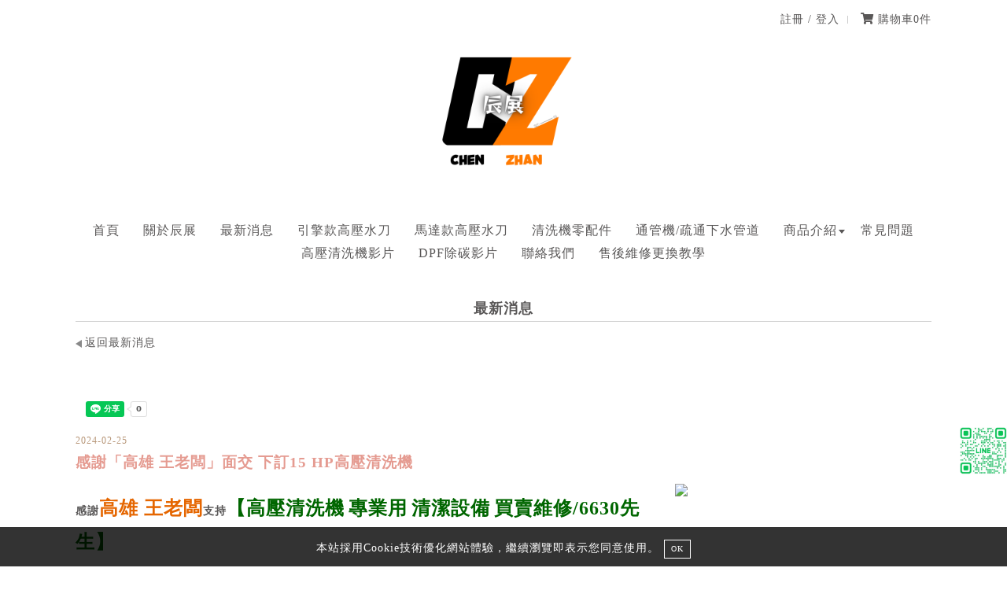

--- FILE ---
content_type: text/html; charset=UTF-8
request_url: https://chenzhan6630.com/news_view.php?id=2364
body_size: 42274
content:
<!DOCTYPE HTML>
<html><!-- InstanceBegin template="/Templates/page.dwt.php" codeOutsideHTMLIsLocked="false" -->
<head><title>感謝「高雄 王老闆」面交 下訂15 HP高壓清洗機 - 高壓清洗機 - 清潔設備｜南臺灣最大批發 販售 維修-辰展｜柴油共軌-噴油嘴｜DPF除碳</title>
<meta name="description" content="專業高壓清洗機設備找「6630先生」-高雄在地服務。各式清洗機、水刀機。用途極廣、包括大樓外牆清洗(蜘蛛人)、畜牧 養殖漁業清洗、玻璃纖維 船身清洗、工業除鏽、防水工程、水刀通管、重機械黃油、高空作業車、汽車美容清洗..等等。辰展維修包辦，專業服務，誠信踏實，高壓清洗設備-找「辰展」就對了！">
<meta name="keywords" content="汽油式高壓清洗機,高壓清洗機洗車,高雄清洗機推薦,高壓清洗機比較,台製高壓清洗機,水刀切割機,高壓水刀機,商業公用清洗機,重機械清洗,大樓外牆清洗,高壓水槍,畜牧業清洗,工業除鏽,水刀通管,高壓清洗機價格,自吸式高壓清洗機,高壓清洗設備,高壓清洗機專賣店,馬達式高壓清洗機,高壓清洗機洗牆壁,專業買賣維修,高雄水刀清洗機,高雄超高壓水刀,營業用高壓清洗機,高雄專業水刀清洗機,工業用高壓清洗機,專業維修清洗機,高壓清洗機CP值,高壓清洗機評價,高壓沖洗機,高壓清洗機品牌,清潔設備,德國凱馳,高壓水柱清洗機,工業用高壓清洗機,6630先生,辰展噴射器行">
<meta name="google-site-verification" content="sTPCAiYFQVIHBrmpCqzNdyDuwNqtOF3b529bKiyXsGQ">
<meta name="msvalidate.01" content="A7F9C8EC85DFADB1A35C36B057B68907">
<!-- Google tag (gtag.js) -->
<script async src="https://www.googletagmanager.com/gtag/js?id=G-E8YHNVK0MG"></script>
<script>
  window.dataLayer = window.dataLayer || [];
  function gtag(){dataLayer.push(arguments);}
  gtag('js', new Date());

  gtag('config', 'G-E8YHNVK0MG');
</script>
<script type="application/ld+json">{"@context":"http:\/\/schema.org","@type":"WebSite","name":"\u8fb0\u5c55\u5674\u5c04\u5668\u884c","url":"https:\/\/www.chenzhan6630.com\/","sameAs":["https:\/\/www.facebook.com\/6630xc\/","https:\/\/www.youtube.com\/channel\/UCXDMChpn_2xB6FM9SlyqJug","https:\/\/www.instagram.com\/chenzhan6630"],"potentialAction":{"@type":"SearchAction","target":"https:\/\/www.chenzhan6630.com\/search.php?q={search_term}","query-input":"required name=search_term"}}</script>
<script type="application/ld+json">{"@context":"http:\/\/schema.org","@type":"Organization","name":"\u8fb0\u5c55\u5674\u5c04\u5668\u884c","url":"https:\/\/www.chenzhan6630.com\/","sameAs":["https:\/\/www.facebook.com\/6630xc\/","https:\/\/www.youtube.com\/channel\/UCXDMChpn_2xB6FM9SlyqJug","https:\/\/www.instagram.com\/chenzhan6630"],"logo":"https:\/\/uploads.52go.com.tw\/47\/47658126\/17168632550_default.png"}</script>
<script>
  !function(f,b,e,v,n,t,s)
  {if(f.fbq)return;n=f.fbq=function(){n.callMethod?
  n.callMethod.apply(n,arguments):n.queue.push(arguments)};
  if(!f._fbq)f._fbq=n;n.push=n;n.loaded=!0;n.version="2.0";
  n.queue=[];t=b.createElement(e);t.async=!0;
  t.src=v;s=b.getElementsByTagName(e)[0];
  s.parentNode.insertBefore(t,s)}(window, document,"script",
  "https://connect.facebook.net/en_US/fbevents.js");
  fbq("init", "572678210653457");
  fbq("track", "PageView");
</script>
<noscript><img height="1" width="1" style="display:none"
  src="https://www.facebook.com/tr?id=572678210653457&ev=PageView&noscript=1"
/></noscript>
<meta property="og:title" content="感謝「高雄 王老闆」面交 下訂15 HP高壓清洗機">
<meta property="og:type" content="article">
<meta property="og:url" content="https://chenzhan6630.com/news_view.php?id=2364">
<meta property="og:image:width" content="200">
<meta property="og:image:height" content="200">
<meta property="og:image" content="https://uploads.52go.com.tw/47/47658126/17083435680_default.jpg">
<meta property="og:description" content="
	感謝高雄 王老闆支持【高壓清洗機 專業用 清潔設備 買賣維修/6630先生】 


	下訂高壓清洗機&nbsp;15HP 92汽油&nbsp;4000psi謝謝王先生 


	我們不是100分的產品，但我們盡100分的責任心 做好每一份交易與工作 


	❤️不洗產地 誠實至上，效果就在眼前給客戶實測！❤️ 


	❤️機台的售後維修，交給專業的我們、準沒錯!! ❤ ...">
<script async defer crossorigin="anonymous" src="https://connect.facebook.net/zh_TW/sdk.js#xfbml=1&version=v17.0" nonce="LRYHJ5MU"></script>
<link href="https://uploads.52go.com.tw/47/47658126/17168632550_default.png?v=20220215" rel="shortcut icon" type="image/x-icon" />
<link href="https://uploads.52go.com.tw/47/47658126/17168632550_default.png?v=20220215" rel="icon" type="image/x-icon" />
<style>.rwd img { max-width:100%; }</style>
<meta http-equiv="Content-Type" content="text/html; charset=utf-8">
<meta name="viewport" content="width=device-width, initial-scale=1">

<link rel="stylesheet" href="/v3_html/defaults_new/public/css/reset.css">
<!--link rel="stylesheet" href="..//v3_html/defaults_new/public/css/font-awesome.min.css"-->
<link rel="stylesheet" href="/v3_html/defaults_new/public/fontawesome/css/fontawesome-all.min.css">

<script type="text/javascript" src="/v3_html/defaults_new/public/js/jquery-1.12.4.min.js"></script>
<script type="text/javascript" src="/v3_html/defaults_new/public/js/custom.js?v=012019092001"></script>

<!--menu-->
<link rel="stylesheet" href="/v3_html/defaults_new/public/css/menu.css?v=012019092001">
<!--script src="..//v3_html/defaults_new/public/js/modernizr.js"></script-->

<style>
#owl-banner .item a[href^="javascript"] {
	cursor:default;
} 
</style>

<!-- InstanceBeginEditable name="head" -->

<!-- 圖片彈出效果 TOP-->
<link rel="stylesheet" type="text/css" href="/v3_html/defaults_new/public/js/fancyBox/jquery.fancybox.css"/>
<script type="text/javascript" src="/v3_html/defaults_new/public/js/fancyBox/jquery.fancybox.pack.js"></script>
<script type="text/javascript">
 $(document).ready(function() {
  $(".fancybox").fancybox();
 });
</script>
<!-- 圖片彈出效果 END -->

<style>
.html img {
    max-width: 100%;
    height: auto;
}
.intro {
	word-break: break-all;
}
</style>


<!-- InstanceEndEditable -->

<link rel="stylesheet" href="/v3_html/defaults_new/public/css/base.css?v=012019121201">
<link rel="stylesheet" href="/v3_html/defaults_new/public/css/master.css?v=012019092001">
<link rel="stylesheet" href="/v3_html/defaults_new/public/css/backend.css?v=012019092001">
<link rel="stylesheet" href="/v3_html/defaults_new/public/css/media.css?v=012019092001">
<link rel="stylesheet" href="/v3_html/defaults_new/public/css/color.css?v=012019092001">

<!-- InstanceParam name="OptionalRegion1" type="boolean" value="false" -->

</head>

<body>

<div class="wrapper module_news_view">
	<header class="header">
        <div class="container">
        	<div class="logo"><a href="index.php" title="回首頁"><img src="https://uploads.52go.com.tw/47/47658126/17168632550_default.png" width="200" alt="回首頁"></a></div>
            
            <ul class="quicklink-list">
            	
                <li><a href="login_register.php" class="" data-label="">註冊 / 登入</a></li>
            	
            	
                <li><a href="cart.php" title="查看購物車" class="cart_click">
                	<i style="" class="fa fa-shopping-cart"></i> 購物車<span class="cart-qty" style1="background:red;padding:0px 5px;color:#FFFFFF;font-size:9pt;border-radius:3px;">0</span>件 
                </a>
                </li>
            </ul>                	
            
            <!--div class="quicklink-cart">
                <a href="cart.php" title="查看購物車">
                	<i class="fa fa-shopping-cart"></i> 購物車 (<span class="cart-qty">0</span>)
                </a>
            </div-->   
              
            <div class="cd-dropdown-wrapper"> 
                <a class="cd-dropdown-trigger cate_click" href="javascript:void(0)"><i class="fa fa-bars"></i> 網站選單</a>   
                <nav class="cd-dropdown">
                    <h2 class="menu-header">選單</h2>
                    <a href="#0" class="cd-close">Close</a>

                    <ul class="cd-dropdown-content clearfix"  itemtype="http://www.schema.org/SiteNavigationElement">
                    	<li itemprop="name"><a itemprop="url" href="index.php">首頁</a></li><li itemprop="name"><a itemprop="url" href="about.php">關於辰展</a></li><li itemprop="name"><a itemprop="url" href="news.php">最新消息</a></li><li itemprop="name"><a itemprop="url" href="product.php?cat=2842">引擎款高壓水刀</a> </li><li itemprop="name"><a itemprop="url" href="product.php?cat=2835">馬達款高壓水刀</a> </li><li itemprop="name"><a itemprop="url" href="product.php?cat=2869">清洗機零配件</a> </li><li itemprop="name"><a itemprop="url" href="product.php?cat=2981">通管機/疏通下水管道</a> </li><li itemprop="name"><a data-label1="促銷" itemprop="url" href="product.php">商品介紹</a> <ul><li><a href="product.php">列出全部</a></li><li><a href="product.php?label=1">特點商品</a></li><li><a style="" href="product.php?cat=2842">引擎款高壓水刀</a></li><li><a style="" href="product.php?cat=2835">馬達款高壓水刀</a></li><li><a style="" href="product.php?cat=2869">清洗機零配件</a></li><li><a style="" href="product.php?cat=2981">通管機/疏通下水管道</a></li></ul></li><li itemprop="name"><a itemprop="url" href="qa.php">常見問題</a></li><li itemprop="name"><a itemprop="url" href="content.php?no=79">高壓清洗機影片</a></li><li itemprop="name"><a itemprop="url" href="content.php?no=188">DPF除碳影片</a></li><li itemprop="name"><a itemprop="url" href="contact.php">聯絡我們</a></li><li itemprop="name"><a itemprop="url" href="content.php?no=191">售後維修更換教學</a></li>
                    </ul>
                </nav>
            </div> <!--//end cd-dropdown-wrapper-->

        </div>
	</header>
	

	<div class="cd-main-content">

		


        <div class="main">
            <!-- InstanceBeginEditable name="EditRegion3" -->
            <div class="container">	
                <div class="content-wrap">
                	 <div class="section-header">
                        <h1 class="section-title">最新消息</h1>
                     </div>
                    
                    <div class="back-line mt-h mb">
                        <a href="news.php" class="pageback-btn"><span class="pageback-btn-txt">返回最新消息</span></a>
                    </div>
                    
                    <div class="view_content mb">
                        <p class=""><div class="social-share">
								<div class="fb-share-button" data-href="https://chenzhan6630.com/news_view.php?id=2364" data-layout="button_count" data-size="small"></div>
							<div class="line-button" style="margin-left:8px;display: inline-flex;vertical-align:bottom;"><div class="line-it-button" data-lang="zh_Hant" data-type="share-a" data-ver="3" data-url="https://chenzhan6630.com/news_view.php?id=2364" data-color="default" data-size="small" data-count="true" style="display: none;"></div></div>
 <script src="https://d.line-scdn.net/r/web/social-plugin/js/thirdparty/loader.min.js" async="async" defer="defer"></script>
                                				</div></p>
                        <div class="date">2024-02-25</div>
                        <div class="title">感謝「高雄 王老闆」面交 下訂15 HP高壓清洗機</div>
                        
                        <div class="pic"><a href="https://uploads.52go.com.tw/47/47658126/17083435680_default.jpg" class="fancybox" rel="group" title=""><img  src="https://uploads.52go.com.tw/47/47658126/17083435680_default.jpg"/></a></div>
                        
                        <div class="intro html">
                        	<p style="margin-left:0cm;color:#595757;font-family:微軟正黑體, serif, 新細明體-ExtB;font-size:16px;background:white;">
	<b><span style="font-size:14px;">感謝<span style="font-size:24px;color:#E56600;">高雄 王老闆</span></span></b><b><span style="font-size:14px;">支持</span></b><a href="https://www.facebook.com/6630xc/" target="_blank"><strong><span style="font-size:24px;color:#006600;">【高壓清洗機</span></strong><strong> </strong><strong><span style="font-size:24px;color:#006600;">專業用</span></strong><strong> </strong><strong><span style="font-size:24px;color:#006600;">清潔設備</span></strong><strong> </strong><strong><span style="font-size:24px;color:#006600;">買賣維修/6630</span></strong><strong><span style="font-size:24px;color:#006600;">先生】</span></strong></a> 
</p>
<p class="MsoNormal" style="margin-left:0cm;color:#595757;font-family:微軟正黑體, serif, 新細明體-ExtB;font-size:16px;background:white;">
	<strong><span style="font-size:14px;">下訂</span></strong><a href="https://www.chenzhan6630.com/product_view.php?id=22021&cat=2842" target="_blank"><strong><span style="font-size:24px;color:#006600;">高壓清洗機&nbsp;15HP 92</span></strong><strong><span style="font-size:24px;color:#006600;">汽油&nbsp;4000psi</span></strong></a><strong><span style="font-size:14px;">謝謝<span style="color:#E56600;font-size:24px;">王</span></span></strong><strong><span style="font-size:24px;color:#E56600;">先生</span></strong> 
</p>
<p class="MsoNormal" style="margin-left:0cm;color:#595757;font-family:微軟正黑體, serif, 新細明體-ExtB;font-size:16px;background-color:#FFFFFF;">
	<b><span style="font-size:14px;">我們不是</span><span style="font-size:14px;">100</span><span style="font-size:14px;">分的產品，但我們盡</span><span style="font-size:14px;">100</span><span style="font-size:14px;">分的責任心</span><span style="font-size:14px;"> </span><span style="font-size:14px;">做好每一份交易與工作</span></b> 
</p>
<p class="MsoNormal" style="margin-left:0cm;color:#595757;font-family:微軟正黑體, serif, 新細明體-ExtB;font-size:16px;background-color:#FFFFFF;">
	<b><span style="font-size:14px;">❤</span></b><b><span style="font-size:14px;">️</span></b><b><span style="font-size:14px;">不洗產地 誠實至上，效果就在眼前給客戶實測！</span></b><b><span style="font-size:14px;">❤</span></b><b><span style="font-size:14px;">️</span></b> 
</p>
<p class="MsoNormal" style="margin-left:0cm;color:#595757;font-family:微軟正黑體, serif, 新細明體-ExtB;font-size:16px;background-color:#FFFFFF;">
	<b><span style="font-size:14px;">❤</span></b><b><span style="font-size:14px;">️</span></b><b><span style="font-size:14px;">機台的售後維修，交給專業的我們、準沒錯</span><span style="font-size:14px;">!! </span></b><b><span style="font-size:14px;">❤</span></b> 
</p>
<p class="MsoNormal" style="margin-left:0cm;color:#595757;font-family:微軟正黑體, serif, 新細明體-ExtB;font-size:16px;background-color:#FFFFFF;">
	<b><span style="font-size:14px;"><b><img src="https://www.52go.com.tw/v2/public/kindeditor/plugins/emoticons/images/132.gif" border="0" alt="" style="height:auto;" /></b><b><span style="font-size:24px;"><b><span style="font-size:14px;"><a href="https://www.facebook.com/photo/?fbid=895226559269582&set=pb.100063467394147.-2207520000" target="_blank"><span style="font-size:24px;color:#EE33EE;"><strong>感謝-</strong></span><span style="font-size:24px;color:#E56600;"><strong><span font-size:15px;background-color:#ffffff;"="" style="box-sizing: border-box;"><strong><span font-size:15px;background-color:#ffffff;"="" style="box-sizing: border-box;"><span font-size:15px;background-color:#ffffff;"="" style="box-sizing: border-box;"><span font-size:15px;background-color:#ffffff;color:#e56600;"="" style="box-sizing: border-box;"><span font-size:15px;background-color:#ffffff;"="" style="box-sizing: border-box;"><span font-size:15px;background-color:#ffffff;"="" style="box-sizing: border-box;"><span font-size:15px;background-color:#ffffff;"="" style="box-sizing: border-box;"><strong><b><span style="font-size:14px;"><span style="font-size:24px;"><b><span style="font-size:14px;"><span style="font-size:24px;"><b><span style="font-size:14px;"><span style="font-size:24px;"><b><span style="font-size:14px;"><span style="font-size:24px;"><b><span style="font-size:14px;"><span style="font-size:24px;"><b><span style="font-size:14px;"><span style="font-size:24px;">高雄 王</span></span></b>老闆</span></span></b></span></span></b></span></span></b></span></span></b></span></span></b></strong><strong></strong></span></span></span></span></span></span></strong></span></strong></span><span style="font-size:24px;color:#EE33EE;"><strong>-</strong></span><span style="font-size:24px;color:#EE33EE;">面交</span></a></span></b></span></b></span></b><b><span style="font-size:14px;"><b><span style="font-size:24px;"><b><span style="font-size:14px;"><span style="font-size:24px;color:#EE33EE;"><strong><span><span style="color:#EE33EE;"><a href="https://www.facebook.com/photo/?fbid=895226559269582&set=pb.100063467394147.-2207520000" target="_blank"><span style="color:#EE33EE;"> 購買高壓清洗機</span></a></span></span></strong></span></span></b></span></b><b><span style="font-size:24px;"></span><img src="https://www.52go.com.tw/v2/public/kindeditor/plugins/emoticons/images/132.gif" border="0" alt="" style="height:auto;" /></b>️</span></b> 
</p>
<p class="MsoNormal" style="margin-left:0cm;color:#595757;font-family:微軟正黑體, serif, 新細明體-ExtB;font-size:16px;background:white;">
	<a href="https://www.facebook.com/photo.php?fbid=636589505133290&set=pb.100063467394147.-2207520000.&type=3" target="_blank"><b></b></a> 
</p>
<p class="MsoNormal" style="margin-left:0cm;color:#595757;font-family:微軟正黑體, serif, 新細明體-ExtB;font-size:16px;background:white;">
	<a href="https://www.facebook.com/photo.php?fbid=636589505133290&set=pb.100063467394147.-2207520000.&type=3" target="_blank"><b><span style="font-size:14px;"></span></b></a> 
</p>
<p class="MsoNormal" style="margin-left:0cm;color:#595757;font-family:微軟正黑體, serif, 新細明體-ExtB;font-size:16px;background:white;">
	<a href="https://www.facebook.com/photo.php?fbid=636589505133290&set=pb.100063467394147.-2207520000.&type=3" target="_blank"><b><b><b><span style="font-size:14px;color:#333333;">歡迎來電預約 親臨實測，選擇適合您的機種</span></b></b></b></a> 
</p>
<p class="MsoNormal" style="color:#595757;font-family:微軟正黑體, serif, 新細明體-ExtB;font-size:16px;background-color:#FFFFFF;">
	<a href="https://www.facebook.com/photo.php?fbid=636589505133290&set=pb.100063467394147.-2207520000.&type=3" target="_blank"><b><b><b><span style="font-size:14px;color:#333333;">☆</span></b><span style="font-size:14px;color:#333333;">Line：</span></b></b></a><b><b><a href="https://page.line.me/6630.com"><span style="font-size:14px;color:#E53333;">@6630.com (</span><span style="font-size:14px;color:#E53333;">辰展噴射器行)</span></a> <b><span style="font-size:14px;color:#333333;">☆</span></b></b></b> 
</p>
<p class="MsoNormal" style="color:#595757;font-family:微軟正黑體, serif, 新細明體-ExtB;font-size:16px;background-color:#FFFFFF;">
	<b><b><b><span style="font-size:14px;color:#333333;">◆</span></b><a href="https://www.facebook.com/6630xc/"><b><span style="font-size:14px;color:#E53333;">高雄總公司-</span></b><b><span style="font-size:14px;color:#E53333;">辰展噴射器行</span></b></a></b></b> 
</p>
<p class="MsoNormal" style="color:#595757;font-family:微軟正黑體, serif, 新細明體-ExtB;font-size:16px;background-color:#FFFFFF;">
	<b><b><span style="font-size:14px;color:#333333;">地址：</span><a href="https://goo.gl/maps/SmVDFjuSRUG3E1Pb7"><span style="font-size:14px;color:#E53333;">高雄市大寮區鳳林二路291-2</span><span style="font-size:14px;color:#E53333;">號</span></a></b></b> 
</p>
<p class="MsoNormal" style="color:#595757;font-family:微軟正黑體, serif, 新細明體-ExtB;font-size:16px;background-color:#FFFFFF;">
	<b><b><span style="font-size:14px;color:#333333;">聯絡人</span><span style="font-size:14px;color:#333333;">:</span><span style="font-size:14px;color:#333333;">陳先生</span><span style="font-size:14px;color:#333333;">0927-007038.07-7879620</span></b></b> 
</p>
<p class="MsoNormal" style="color:#595757;font-family:微軟正黑體, serif, 新細明體-ExtB;font-size:16px;background-color:#FFFFFF;">
	<b><b><span class="rifmn7f6" style="font-size:14px;color:#333333;"><b>◆</b></span><span class="rifmn7f6"><b><span style="font-size:14px;color:#4C33E5;">桃園面交試機據點</span><span style="font-size:14px;color:#4C33E5;">-</span></b></span><a href="https://goo.gl/maps/Vwo46v5jagQSZPLZ6"><b><span style="font-size:14px;color:#4C33E5;">臻</span></b></a><a href="https://goo.gl/maps/Vwo46v5jagQSZPLZ6"><b><span style="font-size:14px;color:#4C33E5;">聖五金行、奕</span></b></a><a href="https://goo.gl/maps/Vwo46v5jagQSZPLZ6"><b><span style="font-size:14px;color:#4C33E5;">盛電動工具專修店</span></b></a></b></b> 
</p>
<p class="MsoNormal" style="color:#595757;font-family:微軟正黑體, serif, 新細明體-ExtB;font-size:16px;background-color:#FFFFFF;">
	<b><span class="rifmn7f6"></span></b> 
</p>
<p class="MsoNormal" style="color:#595757;font-family:微軟正黑體, serif, 新細明體-ExtB;font-size:16px;background-color:#FFFFFF;">
	<b><span class="rifmn7f6"><span style="font-size:14px;color:#333333;">地址</span><span style="font-size:14px;color:#333333;">:</span></span><a href="https://goo.gl/maps/Vwo46v5jagQSZPLZ6"><span style="font-size:14px;color:#4C33E5;">桃園市桃園區永安路809</span><span style="font-size:14px;color:#4C33E5;">號</span></a><span class="rifmn7f6"></span></b> 
</p>
<p class="MsoNormal" style="color:#595757;font-family:微軟正黑體, serif, 新細明體-ExtB;font-size:16px;background-color:#FFFFFF;">
	<b><b><span style="font-size:14px;color:#333333;">聯絡人</span><span style="font-size:14px;color:#333333;">:</span><span style="font-size:14px;color:#333333;">黃先生</span><span style="font-size:14px;color:#333333;">0985-423586.0915-400212</span></b></b> 
</p>
<p class="MsoNormal" style="margin-left:0cm;color:#595757;font-family:微軟正黑體, serif, 新細明體-ExtB;font-size:16px;background:white;">
	<b><b><b><span style="font-size:14px;color:#333333;">⚠</span></b><b><span style="font-size:14px;color:#333333;">️</span></b><b><span style="font-size:14px;color:#333333;">由於我們常跑外救援工作，面交、試機請一律先行來電預約，感謝您的配合</span></b><b><span style="font-size:14px;color:#333333;">⚠</span></b></b></b> 
</p>
<p class="MsoNormal" style="margin-left:0cm;color:#595757;font-family:微軟正黑體, serif, 新細明體-ExtB;font-size:16px;background:white;">
	<b><b><span style="font-size:14px;"></span></b><b><span style="font-size:14px;"></span></b><b><span style="font-size:14px;"></span></b><b><span style="font-size:14px;"></span></b></b> 
</p>
<b><span class="5zk7" style="font-size:14px;color:#337FE5;"><b>#辰展噴射器行</b></span><b> <span class="5zk7" style="font-size:14px;color:#337FE5;">#6630先生</span> <span class="rifmn7f6" style="font-size:14px;color:#337FE5;">#CP值最高</span> <span class="rifmn7f6" style="font-size:14px;color:#337FE5;">#大寮實體店面 </span></b><a href="https://www.facebook.com/hashtag/%E7%B6%B2%E8%B3%BC%E6%89%BE%E6%88%91%E5%80%91%E6%9C%80%E6%94%BE%E5%BF%83?__eep__=6&__cft__%5b0%5d=AZXmRBwJWersiz30OWQ2vkbda2CVvw0rc8cv8GM_xOAVMjL5wMWzEo9FarHaPXNQHMQ4h-mfOLdHETHut8Fb3-mklwFC2RJtI8a4QRF2sIY1Uv3S8DN6RNnSaMBiJBAaGzmnRqd__ZrcgqWhx6Zg7RKCFjWiDwr52zL2T6-9no_5U3FObu0E9MWqlYyM3nN6HDM&__tn__=*NK-R"><b><span style="font-size:14px;color:#337FE5;">#</span></b><b><span style="font-size:14px;color:#337FE5;">網購高壓清洗機找我們最</span></b></a><a href="https://www.facebook.com/hashtag/5hp?__eep__=6&__cft__%5b0%5d=AZXmRBwJWersiz30OWQ2vkbda2CVvw0rc8cv8GM_xOAVMjL5wMWzEo9FarHaPXNQHMQ4h-mfOLdHETHut8Fb3-mklwFC2RJtI8a4QRF2sIY1Uv3S8DN6RNnSaMBiJBAaGzmnRqd__ZrcgqWhx6Zg7RKCFjWiDwr52zL2T6-9no_5U3FObu0E9MWqlYyM3nN6HDM&__tn__=*NK-R"><b><span style="font-size:14px;color:#337FE5;">放心</span></b></a><b><span style="font-size:14px;color:#337FE5;"> </span></b><a href="https://www.facebook.com/hashtag/%E6%AD%A1%E8%BF%8E%E9%AB%98%E9%9B%84%E8%A6%AA%E8%BA%AB%E9%AB%94%E9%A9%97%E8%A9%A6%E6%A9%9F?__eep__=6&__cft__%5b0%5d=AZV4AmRrgbm6BF7vxCVoBr-zywFys_vDmLWfK8uib7gvlBEF_KjSsnKug0CTNmiMb2ckgPEt6vmSdDMDKV0CPxUkrJEHGRYmHmhK6iceXJ7j3GryPU2kHiwrXl9-pKiP5Ou_InLhupo14n04Gs_JhwIg9oDYuOWef88348eyxbk0WnC6cjsfgAf4G9xUmcWY4i0&__tn__=*NK-R"><b><span style="font-size:14px;color:#337FE5;">#</span></b><b><span style="font-size:14px;color:#337FE5;">歡迎高雄親身體驗試機</span></b></a><b><u> </u><span style="font-size:14px;color:#337FE5;"></span></b><a href="https://www.facebook.com/hashtag/%E8%AB%8B%E5%8B%99%E5%BF%85%E4%BE%86%E9%9B%BB%E9%A0%90%E7%B4%84?__eep__=6&__cft__%5b0%5d=AZV4AmRrgbm6BF7vxCVoBr-zywFys_vDmLWfK8uib7gvlBEF_KjSsnKug0CTNmiMb2ckgPEt6vmSdDMDKV0CPxUkrJEHGRYmHmhK6iceXJ7j3GryPU2kHiwrXl9-pKiP5Ou_InLhupo14n04Gs_JhwIg9oDYuOWef88348eyxbk0WnC6cjsfgAf4G9xUmcWY4i0&__tn__=*NK-R"><b><span style="font-size:14px;color:#337FE5;">#</span></b><b><span style="font-size:14px;color:#337FE5;">請務必來電預約</span></b></a><b><u> </u><span class="5zk7" style="font-size:14px;color:#337FE5;">#專業用清潔設備水刀機</span> <span class="5zk7" style="font-size:14px;color:#337FE5;">#高壓清洗機</span> <span class="rifmn7f6" style="font-size:14px;color:#337FE5;">#工業除鏽</span> <span class="rifmn7f6" style="font-size:14px;color:#337FE5;">#防水工程專用</span> <span class="rifmn7f6" style="font-size:14px;color:#337FE5;">#水刀通管</span> <span class="rifmn7f6" style="font-size:14px;color:#337FE5;">#重機械黃油清洗</span> <span class="rifmn7f6" style="font-size:14px;color:#337FE5;">#魚池清洗</span> <span class="rifmn7f6" style="font-size:14px;color:#337FE5;">#畜牧業清洗</span> <span style="font-size:14px;color:#337FE5;">#</span><span style="font-size:14px;color:#337FE5;">綠地美化清洗</span><span style="font-size:14px;color:#337FE5;"> #</span><span style="font-size:14px;color:#337FE5;">工廠社區宮廟泳池地磚環境清潔 #非定點使用機動性強 </span><span class="rifmn7f6" style="font-size:14px;color:#337FE5;">#15HP</span><span style="font-size:14px;color:#337FE5;"> #汽油機種 </span><span class="rifmn7f6" style="font-size:14px;color:#337FE5;">#TWD31200</span> <span class="rifmn7f6" style="font-size:14px;color:#337FE5;">#中國製</span> <span class="rifmn7f6" style="font-size:14px;color:#337FE5;">#賀成交</span> <span class="rifmn7f6" style="font-size:14px;color:#337FE5;">#不做假買賣</span> <span class="rifmn7f6" style="font-size:14px;color:#337FE5;">#歡迎來店預約試機</span> <span class="rifmn7f6" style="font-size:14px;color:#337FE5;">#免破五萬即擁有比大廠同等級更強威力</span> <span class="rifmn7f6"><span style="font-size:14px;color:#337FE5;">#全台宅配 </span><span style="font-size:14px;color:#337FE5;">#</span><span style="font-size:14px;color:#337FE5;">宅配急件一律寄到站自取</span></span> <span class="rifmn7f6" style="font-size:14px;color:#337FE5;">#台灣原廠一年保固 </span><span class="5zk7"><span style="font-size:14px;color:#337FE5;">#高雄高壓清洗機推薦</span><span style="font-size:14px;color:#337FE5;"> #</span><span style="font-size:14px;color:#337FE5;">買高壓水刀清洗機找</span><span style="font-size:14px;color:#337FE5;">6630</span><span style="font-size:14px;color:#337FE5;">先生</span><span style="font-size:14px;color:#337FE5;"> #FB</span><span style="font-size:14px;color:#337FE5;">搜尋</span><span style="font-size:14px;color:#337FE5;">6630</span><span style="font-size:14px;color:#337FE5;">先生 #水刀高壓清洗機推薦 </span></span></b></b>
                        </div>
                    </div>
                    
                    <ul class="col-gp cols02 thumbnail mb">
                        
                        
                    </ul>

		            <div class="news-vi-download">
		            	
		            </div>
                    
                    
                </div>
            </div>
            <!-- InstanceEndEditable -->
        </div>

		<div class="list_tool"><style>.list_tool h3, .list_tool ul li a {color:#000000 !important;}</style><style>
		.list_tool {
			font-size:0.95em;
			background:#e3e3e3;
		}
		.page_tool_content {
			padding:20px 30px;margin:0px auto 0px auto;display:flex;
			width: 85%;
    		max-width: 1200px;
		}
		.page_tool_content img, .page_tool_content iframe {
			max-width:100%;
		}
		@media only screen and (max-width: 768px) {
			.list_tool {
				width:100% !important;
				font-size:0.9em;
			}
			.page_tool_content {
				width:100% !important;
				display:block;
				padding:10px 10px;
			}
			.page_tool_content > div {
				margin-bottom:15px;
			}
			.page_tool_content > div ul {
				display:flex;
				flex-wrap:wrap;
			}
			.page_tool_content > div ul li {
				margin-right:12px;
				display:inline-block;
			}
		}
		</style><div class="page_tool_content"><div style="padding:0 12px;flex:1;"><p>
	<img src="https://uploads.52go.com.tw/47/47658126/17168632550_default.png" alt="" />
</p></div><div style="padding:0 12px;flex:2;"><h3 style="margin:0 0 5px 0;padding-bottom:2px;color:#000;">聯絡我們</h3><ul style="text-align:right;">
	<li style="text-align:justify;">
		預約：0927-007038(陳先生)
	</li>
	<li style="text-align:justify;">
		電話：07-787-9620
	</li>
	<li style="text-align:justify;">
		傳真：07-787-2896
	</li>
	<li style="text-align:justify;">
		信箱：n4n124@gmail.com
	</li>
	<li style="text-align:justify;">
		LINE ID：@6630.com
	</li>
	<li style="text-align:justify;">
		統編：<span style="font-family:&quot;font-size:15.3333px;">47658126</span>
	</li>
</ul></div><div style="padding:0 12px;flex:2;"><h3 style="margin:0 0 5px 0;padding-bottom:2px;color:#000;">面交、試機一律請先行預約</h3><ul style="text-align:right;">
	<li style="text-align:justify;">
		地址：831高雄市大寮區鳳林二路291-2號
	</li>
	<li style="text-align:justify;">
		營業時間：週一至週六 08:30-17:30 (12:00~13:30)休息
	</li>
</ul></div><div style="padding:0 12px;flex:1;"><p style="text-align:center;">
	<img src="https://uploads.52go.com.tw/47/47658126/16294454180_default.png" width="150" height="150" alt="" title="" align="" /> 
</p>
<p>
	<br />
</p></div><div style="padding:0 12px;flex:1;"><h3 style="margin:0 0 5px 0;padding-bottom:2px;color:#000;">相關連結</h3><ul style="list-style:none;margin:0;padding:0;"><li><a style="color:#555" href="https://line.me/ti/p/@6630.com">Line好友</a></li><li><a style="color:#555" href="https://www.facebook.com/6630xc/">FB粉絲頁</a></li><li><a style="color:#555" href="https://www.youtube.com/channel/UCXDMChpn_2xB6FM9SlyqJug/featured">YouTube</a></li></ul></div></div></div>
        
        <footer class="footer" style="margin-top:10px;margin-bottom:30px;">

        	<div class="container">
            
            
                <div class="footer-info" style="padding:0;">
                  <di class="copyright"><span> &copy; 辰展噴射器行 版權所有</span></div>
                    <div style="text-align:center;font-size:9pt;margin-top:8px;">
                    	<span>0388479</span>
                        <span> | </span>
                        <a target="_blank" href="https://www.52go.com.tw/">52GO</a>
                        <span> | </span>
                        <a target="_blank" href="https://www.52go.com.tw/v2/">管理</a>

                            

                    </div>
            		<style>.social{line-height:normal;padding:0;margin:15px 0;list-style:none;display:inline-flex;text-align:center;}.social li{margin-right:8px;}.social a{display:inline-block;  }.social img{border-radius:50%;padding:0px 5px;background:#000;  vertical-align: middle;object-fit:contain;height:28px;width:28px;}</style><ul class="social"><li><a title="撥打電話給我們" href="tel:07-787-9620"><img style="" src="public/image/social/tel.png"></a></li><li><a title="聯絡地址" target="_blank" href="https://www.google.com.tw/maps/place/831高雄市大寮區鳳林二路291-2號"><img style="" src="public/image/social/address.png"></a></li><li><a title="寄信給我們" href="mailto:n4n124@gmail.com"><img style="" src="public/image/social/email.png"></a></li><li><a title="臉書粉絲團" href="https://www.facebook.com/6630xc/" target="_blank"><img style="" src="public/image/social/facebook.png"></a></li><li><a title="Instagram" href="https://www.instagram.com/chenzhan6630" target="_blank"><img style="" src="public/image/social/instagram.png"></a></li><li><a title="youtube" href="https://www.youtube.com/channel/UCXDMChpn_2xB6FM9SlyqJug" target="_blank"><img style="" src="public/image/social/youtube.png"></a></li><li><a title="LINE" href="http://line.me/ti/p/@6630.com" target="_blank"><img style="" src="public/image/social/line.png"></a></li></ul>
                </div>
			</div>

        <footer> 


	</div>

</div>

<div id="cate">
	<div style="background:#000;/*border-bottom:1px solid #999;*/margin-bottom:12px;padding:8px;font-size:0.9em;"><a style="color:#FFF;display:block;" href="javascript:close_cate()"><i class="fa fa-times"></i> 關閉</a></div>
	<ul>

        <li itemprop="name"><a itemprop="url" href="index.php">首頁</a></li><li itemprop="name"><a itemprop="url" href="about.php">關於辰展</a></li><li itemprop="name"><a itemprop="url" href="news.php">最新消息</a></li><li itemprop="name"><a itemprop="url" href="product.php?cat=2842">引擎款高壓水刀</a> </li><li itemprop="name"><a itemprop="url" href="product.php?cat=2835">馬達款高壓水刀</a> </li><li itemprop="name"><a itemprop="url" href="product.php?cat=2869">清洗機零配件</a> </li><li itemprop="name"><a itemprop="url" href="product.php?cat=2981">通管機/疏通下水管道</a> </li><li itemprop="name"><a data-label1="促銷" itemprop="url" href="product.php">商品介紹</a> <ul><li><a href="product.php">列出全部</a></li><li><a href="product.php?label=1">特點商品</a></li><li><a style="" href="product.php?cat=2842">引擎款高壓水刀</a></li><li><a style="" href="product.php?cat=2835">馬達款高壓水刀</a></li><li><a style="" href="product.php?cat=2869">清洗機零配件</a></li><li><a style="" href="product.php?cat=2981">通管機/疏通下水管道</a></li></ul></li><li itemprop="name"><a itemprop="url" href="qa.php">常見問題</a></li><li itemprop="name"><a itemprop="url" href="content.php?no=79">高壓清洗機影片</a></li><li itemprop="name"><a itemprop="url" href="content.php?no=188">DPF除碳影片</a></li><li itemprop="name"><a itemprop="url" href="contact.php">聯絡我們</a></li><li itemprop="name"><a itemprop="url" href="content.php?no=191">售後維修更換教學</a></li>
        
        <li style="border-top:1px dotted #777;">
            <a href="javascript:void(0)"><i class="fa fa-sitemap"></i> 商品分類</a>
            <ul>
                
                <li class=""><a href="product.php?label=1">特點商品</a>
                    
                </li>
                
                <li class=""><a href="product.php?cat=2842">引擎款高壓水刀</a>
                    
                </li>
                
                <li class=""><a href="product.php?cat=2835">馬達款高壓水刀</a>
                    
                </li>
                
                <li class=""><a href="product.php?cat=2869">清洗機零配件</a>
                    
                </li>
                
                <li class=""><a href="product.php?cat=2981">通管機/疏通下水管道</a>
                    
                </li>
                
               </ul>
           </li>
	</ul>
</div>

<div id="quick_tool">
	<div>
        <a href="javascript:void(0)" class="cate_click"><i class="fa fa-bars"></i><span>選單</span></a>
        <a href="index.php"><i class="fa fa-home"></i></a>
        <a href="center.php"><i class="fa fa-user"></i><span>會員</span></a>
        <a href="cart.php" class="cart_click"><i class="fa fa-shopping-cart"></i><span>購物車</span><span class="cart-qty">0</span></a>
        <a href="javascript:window.scrollTo({top:0,behavior:'smooth'});"><i class="fa fa-arrow-up"></i><span>回頂端</span></a>
	</div>
</div>

<style>
#view_cart {
	transition: right 0.2s;
	-moz-transition: right 0.2s;
	-webkit-transition: right 0.2s;
	-o-transition: right 0.2s;
	z-index:300;
	padding:0;
	position:fixed;
	right:-400px;
	top:0;
	bottom:0;
	width:400px;
	max-width:80%;
	background:rgba(255,255,255, 1);overflow:auto;
}
</style>
<div id="cover" style="display:none;z-index:300;position:fixed;top:0;left:0;bottom:0;width:100%;background:rgba(0,0,0, 0.7);"></div>
<div id="view_cart" data-width="-400px"></div>



<!--menu>
<script src="..//v3_html/defaults_new/public/js/jquery.menu-aim.js"></script> 
<script src="..//v3_html/defaults_new/public/js/menu.js"></script> <!-- Resource jQuery -->   

<script>
if( !$('.wrapper').hasClass('module_cart') && !$('.wrapper').hasClass('module_checkout')) {
	window.addEventListener('scroll', function(e) {
			var scroll_height = document.body.scrollHeight -  document.body.clientHeight;
			var scroll_pos = ($(window).scrollTop() / scroll_height);
	
			if(scroll_pos >= 0.1) {
				document.querySelector('#quick_tool').style['display'] = 'block';
			} else {
				document.querySelector('#quick_tool').style['display'] = 'none';
			}
	});
}
</script>
<script>
$(function(){
	$('.cart_click').on('click', function(){
		if($(this).hasClass('open')) {
			close_cart_view();
		} else {
			$.get("cart_view.php", function(content){
				$('#cover').show();
				$('#view_cart').html(content);
				$('#view_cart').css('right', 0);
				$('.cart_click').addClass('open');
				$('#cover').one('click', function(){
					close_cart_view();
				});
			});
		}
		return false;
	});
	$(document).on('click', '.cate_click', function(){
		$('#cate').addClass('cate_open');
		$('#cover').show();
		$('#cover').one('click', function(){
			close_cate();
		});
		return false;
	});
});
function close_cart_view() {
	$('.cart_click').removeClass('open');
	$('#view_cart').css('right', $('#view_cart').data('width'));
	$('#view_cart').html('');
	$('#cover').hide();
}
function close_cate() {
	$('#cate').removeClass('cate_open');
	$('#cover').hide();
}
</script>

<script>
$(function(){
	$('#cate li:has(ul)').addClass('has_child');
	$(document).on('click', '#cate a', function(){
		if($(this).next('ul').length) {
			$(this).next('ul').toggle();
			return false;
		} else {
		}
	});
});
</script>

<div id="fb-root"></div><script src="//www.52go.com.tw/public/jquery.blockUI.js"></script><script>$(function(){$(document).ajaxStart(function(){$.blockUI({"message":"請 稍 後",css: { border: "none", padding: "8px", fontSize:"9pt", backgroundColor: "#000", "-webkit-border-radius": "5px", "-moz-border-radius": "5px", opacity: .8, color: "#fff"}});}).ajaxStop($.unblockUI);$(document).on("submit",".posu_form",function(){var self=$(this);$.post($(this).attr("action"),$(this).serialize(),function(a){if(a.code==1){alert(a.message);if(a.track!==false){eval(a.track);}if(self.hasClass("posu_cart")){$.get("?action=cart_qty&uid=198", function(response){$(".cart-qty").html(response.qty);$(".cart-total").html(response.total);$("#quick_tool").show();}, "json");}if(a.url){window.location.href=a.url}}else{if(a.message!==null){alert(a.message);}if(a.url){window.location.href=a.url}if(a.id!==undefined){$("input[name="+a.id+"]").focus()}}},"JSON");return false})});
	</script><script>$(function(){ $(".empty").each(function(k,v){ if($(this).attr("data-value") == "") {$(this).hide();} }); });</script><div class="sticky-notice" style=""></div><div class="sidebar_buttons" style="z-index:670;position:fixed;right:0;bottom:15%;display:flex;flex-direction:column;"><a title="有問題?點這裡客服聊聊" href="https://page.line.me/6630.com"><img class="sidebar_buttons__image" src="https://uploads.52go.com.tw/47/47658126/17467608760_default.jpg" style="max-width:60px;"></a></div><script>
	if(localStorage["private_hint"] === undefined) {
		var div = document.createElement("div");
		div.style["position"] = "fixed";
		div.style["z-index"] = "950";
		div.id = "private_hint";
		div.style["transition"] = "bottom 0.5s";
		div.style["padding"] = "10px 3px";
		div.style["text-align"] = "center";
		div.style["color"] = "#FFF";
		div.style["letter-spacing"] = "1.1";
		div.style["left"] = "0";
		div.style["font-size"] = "14px";
		div.style["bottom"] = "-43px";
		div.style["width"] = "100%";
		div.style["background"] = "rgba(0,0,0, 0.8)";
		div.innerHTML = "本站採用Cookie技術優化網站體驗，繼續瀏覽即表示您同意使用。<span style=\"margin-top:6px;margin-left:6px;cursor:pointer;border:1px solid #FFF;font-size:10px;padding:2px 8px;display:inline-block;\">OK</span>";
		div.addEventListener("click", function(){
			localStorage["private_hint"] = (new Date).getTime();
			document.querySelector("#private_hint").remove();
		});
		document.body.appendChild(div);
		
		setTimeout(function(){
			document.querySelector("#private_hint").style["bottom"] = "0";
		}, 500);
	};
</script></body>
<!-- InstanceEnd --></html>


--- FILE ---
content_type: text/css
request_url: https://chenzhan6630.com/v3_html/defaults_new/public/css/menu.css?v=012019092001
body_size: 13629
content:

.cd-dropdown-trigger , .menu-header , .cd-dropdown .cd-close , .go-back , .submenu-button{
	display: none;
}

/*==============================*/

.cd-dropdown-wrapper{text-align:center;}

/*==============================*/

.cd-dropdown-content > li {
	display:inline-block;
	text-align:center;
	position:relative;
	    margin: 0 5px;
}
.cd-dropdown-content li ul{display:none;}

.cd-dropdown-content a, .cd-dropdown-content ul a {
	display:block;
	color:#595757;
	font-size:1em;
	padding:0 10px;
	border-bottom:1px solid transparent;
	
	transition:All 0.5s ease;
	-webkit-transition:All 0.5s ease;
	-moz-transition:All 0.5s ease;
	-o-transition:All 0.5s ease;
}

.cd-dropdown-content a:hover, .cd-dropdown-content ul a:hover {
	border-bottom-color:#595757;
	color:#333333;
}






@media only screen and (max-width: 960px) {
	
	/*==============================================================================================================================*/
	/*將上方有設定 menu項目值 reset*/
	/*==============================================================================================================================*/
	
	.cd-dropdown-content > li {
		float: none;
		width:100%;
		text-align:left;
		position:static;
	}
	
	.cd-dropdown-content li ul{display:block;}
	
	.cd-dropdown-content a, .cd-dropdown-content ul a {
		border-bottom:1px solid #ededed;
		color:#ffffff;
	}
	
	.cd-dropdown-content a:hover, .cd-dropdown-content ul a:hover {
		color:#ffffff;
		
		border-bottom:1px solid #ededed;
	}
	
	
	
	
	/*==============================================================================================================================*/
	/*以下為手機板模式*/
	/*==============================================================================================================================*/

	
	/*整個選單、搜尋區塊的div , 目前是 設定為 dropdown 這按鈕大小*/
	.cd-dropdown-wrapper {
		position:absolute;
		top:100px;
		right:0;
		border:1px solid #cccccc;
	}
	
	/*dropdown 該按鈕設定*/
	.cd-dropdown-trigger {
		display: block;
		padding: 3px 12px;
		font-size:1em;
		color:#898989;
	}
	.no-touch .cd-dropdown-trigger:hover {color:#5A5858;}
	
	
	/*向下箭頭 ,  this is the arrow inside the dropdown trigger*/
	.cd-dropdown-trigger:before, .cd-dropdown-trigger:after {
		display:none;
		content: '';
		position: absolute;
		top: 50%;
		margin-top: 0px;
		height: 2px;
		width: 9px;
		background: #898989;
		-webkit-backface-visibility: hidden;
		backface-visibility: hidden;
		-webkit-transition: width 0.3s, -webkit-transform 0.3s;
		-moz-transition: width 0.3s, -moz-transform 0.3s;
		transition: width 0.3s, transform 0.3s;
	}
	.cd-dropdown-trigger:before {
		right: 14px;
		-webkit-transform: rotate(45deg);
		-moz-transform: rotate(45deg);
		-ms-transform: rotate(45deg);
		-o-transform: rotate(45deg);
		transform: rotate(45deg);
	}
	.cd-dropdown-trigger:after {
		right: 9px;
		-webkit-transform: rotate(-45deg);
		-moz-transform: rotate(-45deg);
		-ms-transform: rotate(-45deg);
		-o-transform: rotate(-45deg);
		transform: rotate(-45deg);
	}
	
	.no-touch .cd-dropdown-trigger:hover .cd-dropdown-trigger:before , 
	.no-touch .cd-dropdown-trigger:hover.cd-dropdown-trigger:after {
		background:#898989;
	}
	
	/*==============================*/
	
	.menu-header,
	.cd-dropdown-content a,
	.cd-dropdown-content ul a {
		display:block;
		font-size:1.1em;
		padding: 0 20px;
		border-bottom: 1px solid #ededed;
	}
	
	.cd-dropdown-content li{
		display:block;
		width:100%;
	}
	
	/*==============================*/
	
	.cd-dropdown {
		position: fixed;
		z-index: 1000;
		top: 0;
		left: 0;
		width: 100%;
		height: 100%;
		background:rgba(0,0,0, 0.9);
		color: #ffffff;
		
		visibility: hidden; /*隱藏收縮內容---------------*/
		
		/* Force Hardware Acceleration */
		-webkit-backface-visibility: hidden;
		backface-visibility: hidden;
		
		-webkit-transform: translateZ(0);
		-moz-transform: translateZ(0);
		-ms-transform: translateZ(0);
		-o-transform: translateZ(0);
		transform: translateZ(0);
		
		-webkit-transform: translateY(-100%);
		-moz-transform: translateY(-100%);
		-ms-transform: translateY(-100%);
		-o-transform: translateY(-100%);
		transform: translateY(-100%);
		
		-webkit-transition: -webkit-transform 0.5s 0s, visibility 0s 0.5s;
		-moz-transition: -moz-transform 0.5s 0s, visibility 0s 0.5s;
		transition: transform 0.5s 0s, visibility 0s 0.5s;
	}
	
	.menu-header {
		/* dropdown title - mobile version only */
		position: relative;
		z-index: 1;
		color: #ededed;
		height:50px;
		border-bottom: 1px solid #ffffff;
	}
	
	/*==============================*/
	
	/*手機板上滑出內容時出現的叉叉，在title 右側*/
	
	.cd-dropdown .cd-close {
		/* 'X' close icon - mobile version only */
		position: absolute;
		z-index: 300;
		right: 10px;
		top: 10px;
		height: 50px;
		width: 50px;
		display:block;
		/* image replacement */
		overflow: hidden;
		text-indent: 100%;
		white-space: nowrap;
		color: transparent;
	}
	.cd-dropdown .cd-close::after, .cd-dropdown .cd-close::before {
		/* this is the 'X' icon */
		content: '';
		position: absolute;
		left: 50%;
		top: 50%;
		bottom: auto;
		right: auto;
		-webkit-transform: translateX(-50%) translateY(-50%);
		-moz-transform: translateX(-50%) translateY(-50%);
		-ms-transform: translateX(-50%) translateY(-50%);
		-o-transform: translateX(-50%) translateY(-50%);
		transform: translateX(-50%) translateY(-50%);
		height: 20px;
		width: 2px;
		background-color: #ffffff;
	}
	.cd-dropdown .cd-close::after {
		-webkit-transform: translateX(-50%) translateY(-50%) rotate(45deg);
		-moz-transform: translateX(-50%) translateY(-50%) rotate(45deg);
		-ms-transform: translateX(-50%) translateY(-50%) rotate(45deg);
		-o-transform: translateX(-50%) translateY(-50%) rotate(45deg);
		transform: translateX(-50%) translateY(-50%) rotate(45deg);
	}
	.cd-dropdown .cd-close::before {
		-webkit-transform: translateX(-50%) translateY(-50%) rotate(-45deg);
		-moz-transform: translateX(-50%) translateY(-50%) rotate(-45deg);
		-ms-transform: translateX(-50%) translateY(-50%) rotate(-45deg);
		-o-transform: translateX(-50%) translateY(-50%) rotate(-45deg);
		transform: translateX(-50%) translateY(-50%) rotate(-45deg);
	}
	
	.cd-dropdown.dropdown-is-active {
		visibility: visible;
		-webkit-transform: translateY(0);
		-moz-transform: translateY(0);
		-ms-transform: translateY(0);
		-o-transform: translateY(0);
		transform: translateY(0);
		-webkit-transition: -webkit-transform 0.5s 0s, visibility 0s 0s;
		-moz-transition: -moz-transform 0.5s 0s, visibility 0s 0s;
		transition: transform 0.5s 0s, visibility 0s 0s;
	}
	
	/*==============================*/
	
	.cd-dropdown{
		overflow-x: hidden;
		overflow-y: auto;
	}
	
	
	/*整個選單列，包括其子ul*/
	.cd-dropdown-content, .cd-dropdown-content ul {
		position: absolute;
		/*z-index: 1;*/
		top: 0;
		left: 0;
		width: 100%;
		height: 100%;
		
		-webkit-transition: -webkit-transform 0.3s;
		-moz-transition: -moz-transform 0.3s;
		transition: transform 0.3s;
		padding-top: 70px; /*與上方的間距------------------------*/
	}
	
	.cd-dropdown-content a, .cd-dropdown-content ul a {
		display: block;
		font-size:1em;
		height:55px;
		line-height:54px;
		/* truncate text with ellipsis if too long */
		overflow: hidden;
		text-overflow: ellipsis;
		white-space: nowrap;
	}
	
	
	/*==============================*/


	/*讓子項目左右隱藏*/
	
	.cd-dropdown-content a, .cd-dropdown-content .cd-search , .cd-dropdown-content ul a, .cd-dropdown-content ul .cd-search {
		/* Force Hardware Acceleration */
		-webkit-transform: translateZ(0);
		-moz-transform: translateZ(0);
		-ms-transform: translateZ(0);
		-o-transform: translateZ(0);
		transform: translateZ(0);
		
		-webkit-backface-visibility: hidden;
		backface-visibility: hidden;
		
		-webkit-transition: opacity 0.3s, -webkit-transform 0.3s;
		-moz-transition: opacity 0.3s, -moz-transform 0.3s;
		transition: opacity 0.3s, transform 0.3s;
	}
	
	.cd-dropdown-content.is-hidden, .cd-dropdown-content ul.is-hidden {
		/* push the secondary dropdown items to the right */
		-webkit-transform: translateX(100%);
		-moz-transform: translateX(100%);
		-ms-transform: translateX(100%);
		-o-transform: translateX(100%);
		transform: translateX(100%);
	}
	
	.cd-dropdown-content.is-hidden > li > .submenu-button,
	.cd-dropdown-content.move-out > li > .submenu-button,
	.cd-dropdown-content ul.is-hidden > li > .submenu-button,
	.cd-dropdown-content ul.move-out > li > .submenu-button,
	.cd-dropdown-content.is-hidden > li > a, .cd-dropdown-content.is-hidden > li > .cd-search, 
	.cd-dropdown-content.move-out > li > a, .cd-dropdown-content.move-out > li > .cd-search, 
	.cd-dropdown-content ul.is-hidden > li > a, .cd-dropdown-content ul.is-hidden > li > .cd-search, 
	.cd-dropdown-content ul.move-out > li > a, .cd-dropdown-content ul.move-out > li > .cd-search{
		/* lower down the dropdown items opacity - when secondary dropdown slides in or for dropdown items hidden on the right */
		opacity: 0;
	}
	
	.cd-dropdown-content.move-out > li > a, .cd-dropdown-content.move-out > li > .cd-search, 
	.cd-dropdown-content ul.move-out > li > a, .cd-dropdown-content ul.move-out > li > .cd-search{
		/* push the dropdown items to the left when secondary dropdown slides in */
		-webkit-transform: translateX(-100%);
		-moz-transform: translateX(-100%);
		-ms-transform: translateX(-100%);
		-o-transform: translateX(-100%);
		transform: translateX(-100%);
	}
	
	.dropdown-is-active .cd-dropdown-content, .dropdown-is-active .cd-dropdown-content ul {
		-webkit-overflow-scrolling: touch;
	}
	
	/*==============================*/
	
	.go-back{display:block;}
	
	.has-children > a{ float:left; width:85%;}
	
	.submenu-button{
		position:relative;
		display:block;
		float:left;
		width:15%;

		height:55px;
		border-left: 1px solid #ffffff;
		border-bottom: 1px solid #ffffff;
		cursor:pointer;
	}
	
	
	/* .has-children > a::before, .has-children > a::after,  */
	.submenu-button:before , .submenu-button:after ,
	.go-back a::before, .go-back a::after {
	  /* arrow icon in CSS - for element with nested unordered lists */
	  content: '';
	  position: absolute;
	  top: 50%;
	  margin-top: -1px;
	  display: inline-block;
	  height: 2px;
	  width: 10px;
	  background: #ffffff;
	  -webkit-backface-visibility: hidden;
	  backface-visibility: hidden;
	}
	
	/* .has-children > a::before,  */
	.submenu-button:before ,
	.go-back a::before {
	  -webkit-transform: rotate(45deg);
	  -moz-transform: rotate(45deg);
	  -ms-transform: rotate(45deg);
	  -o-transform: rotate(45deg);
	  transform: rotate(45deg);
	}
	
	/* .has-children > a::after, */ 
	.submenu-button:after ,
	.go-back a::after {
	  -webkit-transform: rotate(-45deg);
	  -moz-transform: rotate(-45deg);
	  -ms-transform: rotate(-45deg);
	  -o-transform: rotate(-45deg);
	  transform: rotate(-45deg);
	}
	
	/*==============================*/

	/* .has-children > a::before, .has-children > a::after , */
	.submenu-button:before , .submenu-button:after {
	  right: 50%;
	  -webkit-transform-origin: 9px 50%;
	  -moz-transform-origin: 9px 50%;
	  -ms-transform-origin: 9px 50%;
	  -o-transform-origin: 9px 50%;
	  transform-origin: 9px 50%;
	}
	
	/*==============================*/
	
	/*返回按鈕*/
	
	.cd-dropdown-content .go-back a {padding-left: 40px;}
	.cd-dropdown-content .go-back a::before, .cd-dropdown-content .go-back a::after {
	  /* arrow goes on the left side - go back button */
	  left: 20px;
	  -webkit-transform-origin: 1px 50%;
	  -moz-transform-origin: 1px 50%;
	  -ms-transform-origin: 1px 50%;
	  -o-transform-origin: 1px 50%;
	  transform-origin: 1px 50%;
	}
	
	.cd-main-content {}
	
	.no-js .cd-dropdown-wrapper:hover .cd-dropdown {
	  visibility: visible;
	  opacity: 1;
	  -webkit-transform: translateY(0);
	  -moz-transform: translateY(0);
	  -ms-transform: translateY(0);
	  -o-transform: translateY(0);
	  transform: translateY(0);
	}
	
	.no-js .cd-dropdown-wrapper .cd-close {
	  display: none;
	}
	
	/*==============================*/
	
  
}



@media (max-width:640px) {
	/*整個選單、搜尋區塊的div , 目前是 設定為 dropdown 這按鈕大小*/
	/*.cd-dropdown-wrapper {
		top:70px;
	}*/

}


/*==============================*/

@-webkit-keyframes cd-fade-in {
  0% {
    opacity: 0;
    visibility: visible;
  }
  100% {
    opacity: 1;
    visibility: visible;
  }
}
@-moz-keyframes cd-fade-in {
  0% {
    opacity: 0;
    visibility: visible;
  }
  100% {
    opacity: 1;
    visibility: visible;
  }
}
@keyframes cd-fade-in {
  0% {
    opacity: 0;
    visibility: visible;
  }
  100% {
    opacity: 1;
    visibility: visible;
  }
}
@-webkit-keyframes cd-fade-out {
  0% {
    opacity: 1;
    visibility: visible;
  }
  100% {
    opacity: 0;
    visibility: visible;
  }
}
@-moz-keyframes cd-fade-out {
  0% {
    opacity: 1;
    visibility: visible;
  }
  100% {
    opacity: 0;
    visibility: visible;
  }
}
@keyframes cd-fade-out {
  0% {
    opacity: 1;
    visibility: visible;
  }
  100% {
    opacity: 0;
    visibility: visible;
  }
}


--- FILE ---
content_type: text/css
request_url: https://chenzhan6630.com/v3_html/defaults_new/public/css/media.css?v=012019092001
body_size: 6578
content:
@media (max-width:1280px) {
	
	.effect-boxup .photo{ height:200px; }
	.idx-effect-boxup .photo{ height:250px; }
}

@media (max-width:1024px) {
	.container{ width:92%;}
	.banner .container{ width:100%;}
	
	#sync-slide .item{ height:400px;}
	#sync-thum .item{ height:70px; }
	
}


@media (max-width:960px) {
	.cate_click {
		display:inline-block;
	}
	.submenu {
		display:none;
	}
	.cd-dropdown .has-children {
		position:static;
		z-index:1;
	}
	.cd-dropdown .has-children:after {
		content:unset;
	}
	.cd-dropdown-content li:hover ul {
		padding-top: 70px;
	}
	
	.cd-dropdown-content li ul li {
		background-color:transparent;
	}
	
	.side-cart{display:none;}
	
	/*================================================================================*/
	
	.header { border-top-width:10px; padding-bottom:0px; min-height: 150px; }
	.logo{ text-align:left; margin:35px 0 0px 0;}
	
	/*================================================================================*/
	
	.quicklink-list li a{font-size:0.9em;}

	/*================================================================================*/
	
	.footer-designer{ text-align:center;}
	
	/*================================================================================*/
	
	#owl-banner .owl-page span{width:10px; height: 10px;}
	#owl-banner .owl-controls{margin-top: -20px;}

	/*================================================================================*/

	.idx-effect-boxup .photo{ height:200px; }
	.effect-boxup .photo:before{ display:none;}
	.effect-boxup:hover .box{ bottom:0; background:#ffffff; color:#595757; border-color:transparent;}
	.effect-boxup:hover .box .title{ font-size:1em;}
	.effect-boxup:hover .box .price{ color:#656261;}
	
	/*================================================================================*/
	
	.page-left{ width:100%; display:none; margin-bottom:30px; }
	.page-right{width:100%;}
	
	/*.submenu{ display:none;}*/
	.submenu{ border:1px solid #8D8E8E; }
	.submenu-title{ display:none; }
	.submenu-trigger{ display:block; }
	.submenu-toggle-content{ display:none; padding:5px 10px; }
	.submenu-toggle-content.opened{ display:block; }
	
	
	
	/*================================================================================*/

	#sync-slide .item{ height:400px;}
	#sync-thum .item{ height:100px; }
	
	
	/*.category-wrap{ display:none; }*/
}

@media (max-width:768px) {

	#quick_tool {
		/*
		text-align:center;*/
		position:fixed;
		bottom:auto;
		top:0;
		left:0;
		font-size:0.8em;
		/*width: 40px;*/
		right:0;
		white-space: nowrap;
		border-radius:0;
		padding:8px;
		width:100%;
		background:#3A3A3A;
	}
	#quick_tool > div {
		display:flex;
	}
	#quick_tool a {/*
		padding:5px 12px;
		margin-right:8px;*/
		display:inline-block;
	}
	#quick_tool .cart_click {
		flex:1;
		text-align:right;
	}
	#quick_tool a:after {
		content:unset;
	}
	#quick_tool a i {
		padding-right:12px;
		font-size:1.6em;
		margin-right:0;
	}
	#quick_tool a i + span {
		display:none;
	}
	#quick_tool a[href^="index.php"], #quick_tool a[href^="center.php"] {
		display:block;
	}
	#quick_tool a[href="#top"] {
		display:none;
	}
	
	.breadcrumbs{text-align:left;}
	
	/*================================================================================*/
	
	.cols02 > .col{width:100%;}
	.cols03 > .col{width:49%;}

	.cols02 > .col{ margin-right:0%;}
	
	.cols03 > .col:nth-child(3n){ margin-right:2%;}
	.cols03 > .col:nth-child(3n+1){ clear:none; float:left;}
	.cols03 > .col:nth-child(2n){ margin-right:0%;}
	.cols03 > .col:nth-child(2n+1){ clear:both; float:left;}
	
	/*================================================================================*/
	
	.effect-boxup .photo{ height:150px; }
	.effect-boxup .box{ 
		position:relative; 
		bottom:0; 
		left:0; 
		margin-left:0%;
		background:transparent;
		border:1px solid transparent;
	}

	/*================================================================================*/
	
	#sync-slide .item{ height:500px;}
	#sync-thum .item{ height:150px; }
	
	.page a, .page span {
		display:none;
	}
	.page .prev, .page .next {
		display:inline-block;
	}
	.page .info {
		margin-top:15px;
		display:block;
	}
	
	.tb-cart thead {
		display:none;
	}
	.total-list {
		display:block;
		background: #ececec;
	    padding: 15px 8px;
	    text-align:center;
	    margin-top: 20px;
	}
	.total-list .endtotal {
		border:0;
		margin-top:15px;
		font-size:1.3em;
	}
	.backend-headline {/*
	    background: #f44336;
	    color:#FFF;
	    */
	    padding: 0px 8px;
	}

	.td-delete {
		display:none;
	}
	.bottom_item_remove {
		display:block !important;
	}
}


@media (max-width:640px) {
	
	.header{ min-height:160px; }
	
	.back-line{text-align:center;}
	
	.breadcrumbs{text-align:center;}
	
	.pageback-btn-txt:before{margin-top:-6px;}
	
	.logo img{ max-width:120px;}
	
	/*================================================================================*/
	
	.cols04 > .col{width:49%;}
	.cols04 > .col:nth-child(2n){ margin-right:0%;}
	.cols04 > .col:nth-child(2n+1){clear:both; float:left;}
	
	/*================================================================================*/
	
	.search-bar{ width:100%; margin-bottom:10px; }

	.datepost .title{width:100%;}
	.datepost .pic{ display:none;}
	
	/*================================================================================*/
	
	.view_content .date , .view_content .title{ text-align:center; }
	.view_content .pic{ float:none; width:100%; margin:0 0 30px 0;}

	/*================================================================================*/
	
	#qaContent:before{ display:none;}
	
	/*================================================================================*/
	
	.effect-boxup .photo{ height:300px; }
	
	
	#sync-slide .item{ height:450px;}
	#sync-thum .item{ height:120px; }

}


@media (max-width:480px) {	
	.link-box{ padding-left:0; min-height:auto;}
	.link-box .photo{ display:none;}
	.link-box .title , .link-box .intro{ padding:0 10px;}
	
	.effect-boxup .photo{ height:220px; }
	
	#sync-slide .item{ height:400px;}
	#sync-thum .item{ height:100px; }
	
}

@media (max-width:360px) {
	.effect-boxup .photo{ height:160px; }
	
	#sync-slide .item{ height:300px;}
	#sync-thum .item{ height:80px; }
}

@media (max-width:320px) {
	.effect-boxup .photo{ height:130px; }
	
	#sync-slide .item{ height:250px;}
	#sync-thum .item{ height:60px; }
}